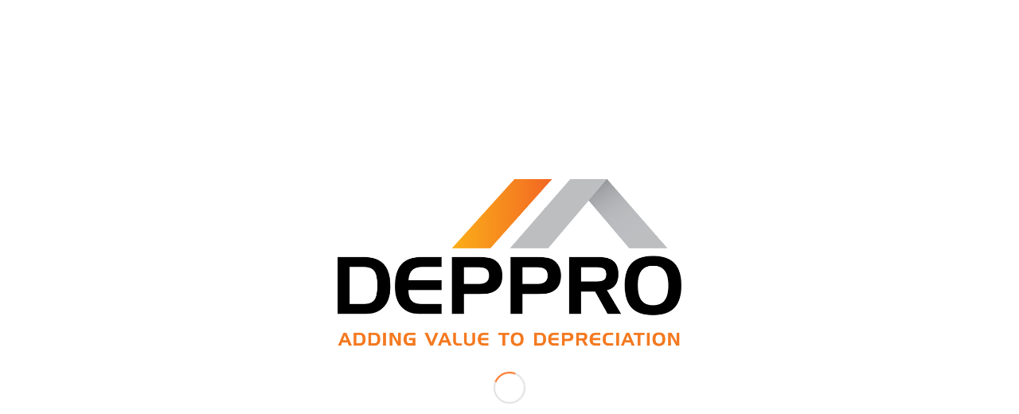

--- FILE ---
content_type: application/javascript; charset=UTF-8
request_url: https://deppro.com.au/wp-content/themes/enfold-deppro/js/custom-scripts.js?ver=1.11
body_size: 49
content:
jQuery(document).ready(function ($) {
    if ($('.deepro_quiz_form').length > 0) {

        $('.open-deepro-popup').magnificPopup({
            type: 'inline',
            midClick: true,
            callbacks: {
                close: function () {
                    $(".deepro_quiz_form .quiz-question").hide();
                    $(".deepro_quiz_form .quiz-question input").prop("checked", false);
                    $(".deepro_quiz_form .quiz-question:first-child").show();
                }
            }
        });

        $(".deepro_quiz_form input").on('change', function () {
            var question_id = $(this).parents('.quiz-question').attr('data-id');
            var next_q_id = parseInt(question_id) + 1;
            var checked_count = $(this).parents('.quiz-question').find('input:checked').length;
            var options_count = $(this).parents('.quiz-question').find('input').length / 2;

            if (checked_count == options_count) {
                $("#deepro-quiz-popup .popup-message").html($(this).parents('.quiz-question').find('.message').html());
                if (question_id == $(".deepro_quiz_form .quiz-question").length) {
                    $(".order-report-btn").hide();
                    $(".find-out-more").text("Learn More About Tax Depreciation");
                } else {
                    $(".order-report-btn").show();
                    $(".find-out-more").text("Find Out More");
                }
                if (question_id == "1") {
                    if ($("input[name='deepro_quiz_1_2']:checked").val() == "no") {
                        $(".open-deepro-popup").trigger('click');
                    } else {
                        $(".quiz-question-" + question_id).hide();
                        $(".quiz-question-" + next_q_id).show();
                    }
                } else {
                    if ($(this).val() == 'yes') {
                        $(".open-deepro-popup").trigger('click');
                    } else {
                        if ($(".quiz-question-" + next_q_id).length == 0) {
                            $(".find-out-more").text("Find Out More");
                            $("#deepro-quiz-popup .popup-message").html("It doesn't appear that you have a property... feel free to learn more about Tax Depreciation in case you purchase in the future");
                            $(".open-deepro-popup").trigger('click');

                        } else {
                            $(".quiz-question-" + question_id).hide();
                            $(".quiz-question-" + next_q_id).show();
                        }
                    }


                }

            }

        });
    }

});